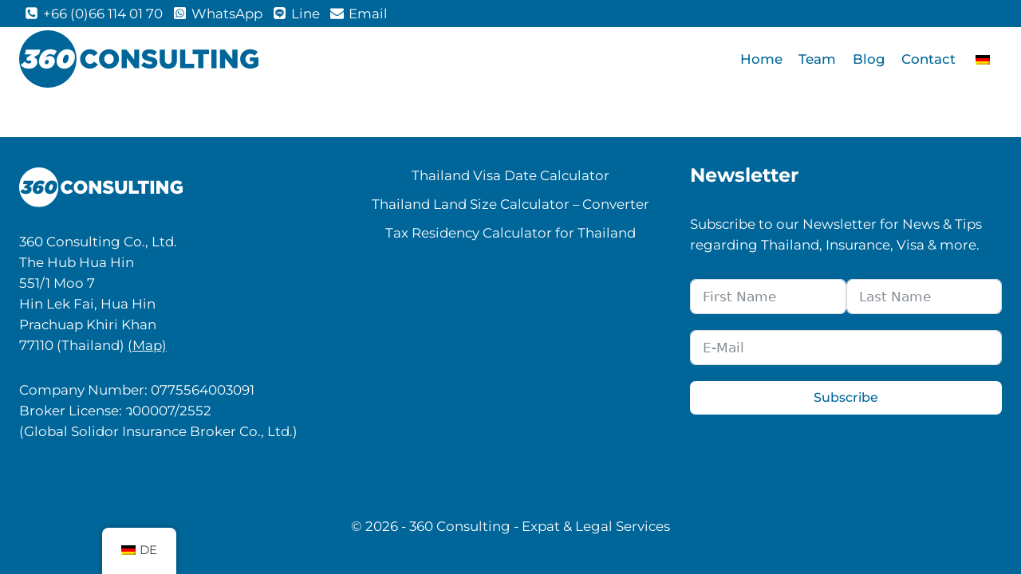

--- FILE ---
content_type: application/x-javascript; charset=utf8
request_url: https://360-consulting.co/wp-content/uploads/al_opt_content/SCRIPT/360-consulting.co/wp-content/plugins/optional%20kadence-conversions/assets/691261265612b7ec370fa1c4/691261265612b7ec370fa1c4-2953ba1f1967a44d58b7afb34c2820b4_kadence-conversions.min.js?ver=1.1.0
body_size: 2983
content:
!function(){"use strict";"undefined"==typeof kadenceConversionsConfig&&(window.kadenceConversionsConfig={ajax_url:"",ajax_nonce:"",site_slug:"",gtag:!1,analytics:!0,items:"[]",woocommerce:!1,cartTotal:"",cartProducts:""}),window.kadenceConversions={cache:{},items:JSON.parse(kadenceConversionsConfig.items),wooLiveItems:{},focusableElements:["a[href]","area[href]",'input:not([disabled]):not([type="hidden"]):not([aria-hidden])',"select:not([disabled]):not([aria-hidden])","textarea:not([disabled]):not([aria-hidden])","button:not([disabled]):not([aria-hidden])","iframe","object","embed","[contenteditable]",'[tabindex]:not([tabindex^="-"])'],getOffset:function(e){if(e instanceof HTMLElement){var n=e.getBoundingClientRect();return{top:n.top+window.pageYOffset,left:n.left+window.pageXOffset}}return{top:null,left:null}},createCookie:function(e,n,o,i){var t="";if(o){var s=new Date;"minutes"==i?s.setTime(s.getTime()+60*o*1e3):"hours"==i?s.setTime(s.getTime()+60*o*60*1e3):s.setTime(s.getTime()+24*o*60*60*1e3),t="; expires="+s.toGMTString()}document.cookie=e+"="+n+t+"; path=/"},getCookie(e){var n=("; "+document.cookie).split("; "+e+"=");return 2==n.length?n.pop().split(";").shift():""},findOne:(e,n)=>n.some((function(n){return e.indexOf(n)>=0})),conversionExit:function(e){var n=document.getElementById("kadence-conversion-"+e.post_id);if("popup"===e.type&&(window.kadenceConversions.cache.active=null),n){if("popup"===e.type&&(document.removeEventListener("keydown",window.kadenceConversions.cache[e.post_id].exitKeyListener,!1),document.removeEventListener("keydown",window.kadenceConversions.cache[e.post_id].trapFocus,!1)),"banner"===e.type&&e.scrollHide&&(window.removeEventListener("resize",window.kadenceConversions.cache[e.post_id].scrollHideListener,!1),window.removeEventListener("scroll",window.kadenceConversions.cache[e.post_id].scrollHideListener,!1),window.removeEventListener("load",window.kadenceConversions.cache[e.post_id].scrollHideListener,!1)),n.removeEventListener("click",window.kadenceConversions.cache[e.post_id].exitListener,!1),"button"===e.goal){var o=n.querySelectorAll("a");o.length&&o.forEach((function(n){n.removeEventListener("click",window.kadenceConversions.cache[e.post_id].goalListener,!1)}))}else window.document.body.removeEventListener("kb-form-success",window.kadenceConversions.cache[e.post_id].goalListener,!1),window.document.body.removeEventListener("kb-advanced-form-success",window.kadenceConversions.cache[e.post_id].goalListener,!1);n.classList.add("kc-closing-visible"),e.repeat_control&&!window.kadenceConversions.cache[e.post_id].goal&&e.close_repeat&&window.kadenceConversions.createCookie(e.campaign_id,!0,e.close_repeat,"days"),"banner"===e.type?(e.offset&&"top"===e.offset&&!e.scrollHide?(document.documentElement.style.paddingTop="0px",setTimeout((function(){document.documentElement.classList.remove("kc-banner-top-offset"),window.dispatchEvent(new Event("scroll"))}),350)):e.offset&&"bottom"===e.offset&&(document.documentElement.style.paddingBottom="0px"),setTimeout((function(){n.classList.remove("kc-visible"),n.classList.remove("kc-closing-visible")}),350)):(setTimeout((function(){n.classList.remove("kc-visible")}),350),setTimeout((function(){n.classList.remove("kc-closing-visible")}),400))}},trackConversionConverted:function(e){"true"===kadenceConversionsConfig.gtag&&"function"==typeof gtag&&e.tracking&&gtag("event","conversion_goal",{event_category:"KadenceConversions",event_label:e.post_title,conversion_id:e.post_id}),"true"===kadenceConversionsConfig.analytics&&e.tracking&&(window.kadenceConversions.cache[e.post_id].request=new XMLHttpRequest,window.kadenceConversions.cache[e.post_id].request.open("POST",kadenceConversionsConfig.ajax_url,!0),window.kadenceConversions.cache[e.post_id].request.setRequestHeader("Content-Type","application/x-www-form-urlencoded"),window.kadenceConversions.cache[e.post_id].request.onload=function(){this.status>=200&&this.status<400||(console.log("Converted Tracking Event, status error"),console.log(this.response))},window.kadenceConversions.cache[e.post_id].request.onerror=function(){console.log("Converted Tracking Event, connection error")},window.kadenceConversions.cache[e.post_id].request.send("action=kadence_conversion_converted&nonce="+kadenceConversionsConfig.ajax_nonce+"&campaign_id="+e.campaign_id+"&post_id="+e.post_id+"&type="+e.type+"&goal="+e.goal))},goalListener:function(e){return function(n){var o=!1;"button"===e.goal?(e.goal_class&&n.target.classList.contains(e.goal_class)||n.currentTarget.classList.contains("button")||n.currentTarget.classList.contains("kt-button"))&&(o=!0):("kb-form-success"===n.type||"kb-advanced-form-success"===n.type||"fluentform_submission_success"===n.type||"gform_confirmation_loaded"===n.type)&&(o=!0),o&&(window.kadenceConversions.trackConversionConverted(e),window.kadenceConversions.cache[e.post_id].goal=!0,e.repeat_control&&window.kadenceConversions.createCookie(e.campaign_id,!0,e.convert_repeat,"days"),e.goal_close&&window.kadenceConversions.conversionExit(e))}},exitKeyListener:function(e){return function(n){27===n.keyCode&&(n.preventDefault(),window.kadenceConversions.conversionExit(e))}},exitListener:function(e){return function(n){(n.target.classList.contains("kadence-conversions-close")||"kadence-conversions-close"===n.target.className||e.overlay_close&&"kadence-conversion-overlay"===n.target.className)&&(n.preventDefault(),window.kadenceConversions.conversionExit(e))}},trapFocus:function(e){return function(n){if("Tab"===n.key||9===n.keyCode){var o=document.getElementById("kadence-conversion-"+e.post_id),i=o.querySelectorAll(window.kadenceConversions.focusableElements)[0],t=o.querySelectorAll(window.kadenceConversions.focusableElements),s=t[t.length-1];n.shiftKey?document.activeElement===i&&(s.focus(),n.preventDefault()):document.activeElement===s&&(i.focus(),n.preventDefault())}}},trackConversionTriggered:function(e){"true"===kadenceConversionsConfig.gtag&&"function"==typeof gtag&&e.tracking&&gtag("event","conversion_viewed",{event_category:"KadenceConversions",event_label:e.post_title,conversion_id:e.post_id}),"true"===kadenceConversionsConfig.analytics&&e.tracking&&(window.kadenceConversions.cache[e.post_id].request=new XMLHttpRequest,window.kadenceConversions.cache[e.post_id].request.open("POST",kadenceConversionsConfig.ajax_url,!0),window.kadenceConversions.cache[e.post_id].request.setRequestHeader("Content-Type","application/x-www-form-urlencoded"),window.kadenceConversions.cache[e.post_id].request.onload=function(){this.status>=200&&this.status<400||(console.log("Show Tracking Event, status error"),console.log(this.response))},window.kadenceConversions.cache[e.post_id].request.onerror=function(){},window.kadenceConversions.cache[e.post_id].request.send("action=kadence_conversion_triggered&nonce="+kadenceConversionsConfig.ajax_nonce+"&campaign_id="+e.campaign_id+"&post_id="+e.post_id+"&type="+e.type+"&goal="+e.goal))},triggerConversion:function(e){if("popup"===e.type){if(window.kadenceConversions.cache.active)return;window.kadenceConversions.cache.active=e.post_id}var n=document.getElementById("kadence-conversion-"+e.post_id);if("banner"===e.type&&(e.offset&&"top"===e.offset&&!e.scrollHide?(document.documentElement.classList.add("kc-banner-top-offset"),document.documentElement.style.paddingTop=n.offsetHeight+"px",setTimeout((function(){document.documentElement.style.paddingTop=n.offsetHeight+"px"}),2),(document.querySelector("#main-header .kadence-sticky-header")||document.querySelector("#mobile-header .kadence-sticky-header"))&&(document.documentElement.style.transition="padding 0s",n.style.transition="transform 0s")):e.offset&&"bottom"===e.offset&&(document.documentElement.style.paddingBottom=n.offsetHeight+"px")),n){if(n.classList.add("kc-visible"),window.kadenceConversions.trackConversionTriggered(e),window.kadenceConversions.cache[e.post_id].exitListener=window.kadenceConversions.exitListener(e),window.kadenceConversions.cache[e.post_id].goalListener=window.kadenceConversions.goalListener(e),n.addEventListener("click",window.kadenceConversions.cache[e.post_id].exitListener,!1),"popup"===e.type&&(window.kadenceConversions.cache[e.post_id].exitKeyListener=window.kadenceConversions.exitKeyListener(e),document.addEventListener("keydown",window.kadenceConversions.cache[e.post_id].exitKeyListener,!1)),"popup"===e.type){var o=n.querySelectorAll(window.kadenceConversions.focusableElements)[0];if(o)if(o.classList.contains("button")){var i=n.querySelectorAll(".kadence-conversion-inner")[0];i.setAttribute("tabIndex",0),setTimeout((function(){i.focus()}),600)}else setTimeout((function(){o.focus()}),600);window.kadenceConversions.cache[e.post_id].trapFocus=window.kadenceConversions.trapFocus(e),document.addEventListener("keydown",window.kadenceConversions.cache[e.post_id].trapFocus,!1)}switch(e.goal){case"button":if(e.goal_class)var t=n.querySelectorAll("."+e.goal_class);else t=n.querySelectorAll("a");if(!t.length)return;t.forEach((function(n){n.addEventListener("click",window.kadenceConversions.cache[e.post_id].goalListener,!1)}));break;case"none":break;default:if(n.querySelector("form.frm-fluent-form")&&window.jQuery&&jQuery(n).find("form.frm-fluent-form").on("fluentform_submission_success",(function(n){window.kadenceConversions.cache[e.post_id].goalListener(n)})),n.querySelector(".gform_anchor")&&window.jQuery){var s=n.querySelector(".gform_anchor").id;s=parseInt(s.replace(/\D/g,"")),jQuery(document).on("gform_confirmation_loaded",(function(n,o){s===o&&window.kadenceConversions.cache[e.post_id].goalListener(n)}))}window.document.body.addEventListener("kb-form-success",window.kadenceConversions.cache[e.post_id].goalListener,!1),window.document.body.addEventListener("kb-advanced-form-success",window.kadenceConversions.cache[e.post_id].goalListener,!1)}var r=new CustomEvent("kc-trigger-conversion",{bubbles:!0});n.dispatchEvent(r)}},initConversion:function(e){if(e.repeat_control&&window.kadenceConversions.getCookie(e.campaign_id))return;if(e.pageViews){var n=parseInt(window.kadenceConversions.getCookie("page-views-"+e.campaign_id),10);if(n||(n=1),e.pageViews>n)return n++,void window.kadenceConversions.createCookie("page-views-"+e.campaign_id,n,1,"days")}if(e.expires){var o=(new Date).getTimezoneOffset()/60*-1,i=new Date;if(Number(e.time_offset)===o)var t=new Date(e.expires);else{var s=o-e.time_offset,r=new Date(e.expires);t=new Date(r.getTime()+60*s*60*1e3)}if((c=t.getTime()-i.getTime())&&c<0)return}if(e.starts){var c;o=(new Date).getTimezoneOffset()/60*-1,i=new Date;if(Number(e.time_offset)===o)var d=new Date(e.starts);else{s=o-e.time_offset;var a=new Date(e.starts);d=new Date(a.getTime()+60*s*60*1e3)}if((c=i.getTime()-d.getTime())&&c<0)return}if(e.recurring_days&&e.recurring_start&&e.recurring_stop){var w=["sunday","monday","tuesday","wednesday","thursday","friday","saturday"][(i=new Date).getDay()];if(!e.recurring_days.includes(w))return;var v=String(i.getDate()).padStart(2,"0"),l=String(i.getMonth()+1).padStart(2,"0"),u=i.getFullYear()+"-"+l+"-"+v;o=(new Date).getTimezoneOffset()/60*-1;if(Number(e.time_offset)===o){d=new Date(u+" "+e.recurring_start);var f=new Date(u+" "+e.recurring_stop)}else{s=o-e.time_offset,a=new Date(u+" "+e.recurring_start);var p=new Date(u+" "+e.recurring_stop);d=new Date(a.getTime()+60*s*60*1e3),f=new Date(p.getTime()+60*s*60*1e3)}var k=i.getTime()-d.getTime();if(k&&k<0)return;var m=f.getTime()-i.getTime();if(m&&m<0)return}if(e.device&&e.device.length){var C=window.innerWidth||document.documentElement.clientWidth||document.body.clientWidth;if(!e.device.includes("mobile")&&C<767)return;if(!e.device.includes("tablet")&&C>=768&&C<=1024)return;if(!e.device.includes("desktop")&&C>1025)return}if(e.queryStrings&&e.queryStrings.length){var g=!1,_=new URLSearchParams(window.location.search);if(Object.keys(e.queryStrings).forEach((function(n){var o=e.queryStrings[n].split("=");2===o.length&&o[1]===_.get(o[0])&&(g=!0)})),!g)return}if(e.referrer&&e.referrer.length){if(!document.referrer.split("/")[2])return;var h=document.referrer.split("/")[2].replace("www.","");g=!1;if(Object.keys(e.referrer).forEach((function(n){e.referrer[n]===h&&(g=!0)})),!g)return}if(!e.cookieCheck||window.kadenceConversions.getCookie(e.cookieCheck)){if(kadenceConversionsConfig.woocommerce&&e.products){if(!window.kadenceConversions.findOne(kadenceConversionsConfig.cartProducts,e.products))return void(void 0===window.kadenceConversions.wooLiveItems[e.post_id]&&(window.kadenceConversions.wooLiveItems[e.post_id]=e));void 0!==window.kadenceConversions.wooLiveItems[e.post_id]&&delete window.kadenceConversions.wooLiveItems[e.post_id]}if(kadenceConversionsConfig.woocommerce&&e.preventProducts){if(window.kadenceConversions.findOne(kadenceConversionsConfig.cartProducts,e.preventProducts))return void(void 0===window.kadenceConversions.wooLiveItems[e.post_id]&&(window.kadenceConversions.wooLiveItems[e.post_id]=e));void 0!==window.kadenceConversions.wooLiveItems[e.post_id]&&delete window.kadenceConversions.wooLiveItems[e.post_id]}if(kadenceConversionsConfig.woocommerce&&e.cartMin){if(void 0===window.kadenceConversions.wooLiveItems[e.post_id]&&(window.kadenceConversions.wooLiveItems[e.post_id]=e),parseInt(e.cartMin,10)>parseInt(kadenceConversionsConfig.cartTotal,10))return;void 0!==window.kadenceConversions.wooLiveItems[e.post_id]&&delete window.kadenceConversions.wooLiveItems[e.post_id]}if(kadenceConversionsConfig.woocommerce&&e.cartMax){if(void 0===window.kadenceConversions.wooLiveItems[e.post_id]&&(window.kadenceConversions.wooLiveItems[e.post_id]=e),parseInt(e.cartMax,10)<parseInt(kadenceConversionsConfig.cartTotal,10))return;void 0!==window.kadenceConversions.wooLiveItems[e.post_id]&&delete window.kadenceConversions.wooLiveItems[e.post_id]}switch(window.kadenceConversions.cache[e.post_id]={},e.trigger){case"exit_intent":window.kadenceConversions.cache[e.post_id].mouseListener=function(n){!n.toElement&&!n.relatedTarget&&n.clientY<10&&(window.kadenceConversions.triggerConversion(e),window.removeEventListener("mouseout",window.kadenceConversions.cache[e.post_id].mouseListener,!1))},window.addEventListener("mouseout",window.kadenceConversions.cache[e.post_id].mouseListener,!1);break;case"time":setTimeout((function(){window.kadenceConversions.triggerConversion(e)}),e.delay,e);break;case"scroll":window.kadenceConversions.cache[e.post_id].scrollListener=function(n){if(window.scrollY>=e.scroll&&(window.kadenceConversions.triggerConversion(e),window.removeEventListener("resize",window.kadenceConversions.cache[e.post_id].scrollListener,!1),window.removeEventListener("scroll",window.kadenceConversions.cache[e.post_id].scrollListener,!1),window.removeEventListener("load",window.kadenceConversions.cache[e.post_id].scrollListener,!1),e.scrollHide)){var o=document.getElementById("kadence-conversion-"+e.post_id);window.kadenceConversions.cache[e.post_id].scrollHideListener=function(n){window.scrollY>=e.scroll?o.classList.add("kc-visible"):window.scrollY<e.scroll&&o.classList.contains("kc-visible")&&(o.classList.add("kc-closing-visible"),setTimeout((function(){o.classList.remove("kc-visible"),o.classList.remove("kc-closing-visible")}),350))},window.addEventListener("resize",window.kadenceConversions.cache[e.post_id].scrollHideListener,!1),window.addEventListener("scroll",window.kadenceConversions.cache[e.post_id].scrollHideListener,!1),window.addEventListener("load",window.kadenceConversions.cache[e.post_id].scrollHideListener,!1)}},window.addEventListener("resize",window.kadenceConversions.cache[e.post_id].scrollListener,!1),window.addEventListener("scroll",window.kadenceConversions.cache[e.post_id].scrollListener,!1),window.addEventListener("load",window.kadenceConversions.cache[e.post_id].scrollListener,!1);break;case"content_end":var L=document.getElementById("kadence-conversion-end-of-content");L&&(window.kadenceConversions.cache[e.post_id].scrollListener=function(n){var o=window.kadenceConversions.getOffset(L).top;window.scrollY>=o-1e3&&(window.kadenceConversions.triggerConversion(e),window.removeEventListener("resize",window.kadenceConversions.cache[e.post_id].scrollListener,!1),window.removeEventListener("scroll",window.kadenceConversions.cache[e.post_id].scrollListener,!1),window.removeEventListener("load",window.kadenceConversions.cache[e.post_id].scrollListener,!1))},window.addEventListener("resize",window.kadenceConversions.cache[e.post_id].scrollListener,!1),window.addEventListener("scroll",window.kadenceConversions.cache[e.post_id].scrollListener,!1),window.addEventListener("load",window.kadenceConversions.cache[e.post_id].scrollListener,!1));break;case"load":window.kadenceConversions.triggerConversion(e);break;case"link":var y=document.querySelectorAll('[href="#'+e.unique_id+'"]');if(!y.length)return;y.forEach((function(n){n.addEventListener("click",(function(n){n.preventDefault(),window.kadenceConversions.triggerConversion(e)}))}))}}},initConversions:function(){window.kadenceConversions.items&&Object.keys(window.kadenceConversions.items).forEach((function(e){window.kadenceConversions.initConversion(window.kadenceConversions.items[e])}))},initCartWatch:function(){kadenceConversionsConfig.woocommerce&&window.jQuery&&jQuery(document.body).on("added_to_cart",(function(){window.kadenceConversions.initCartUpdate()}))},initCartUpdate:function(){if(0!==Object.keys(window.kadenceConversions.wooLiveItems).length){var e=new XMLHttpRequest;e.open("POST",kadenceConversionsConfig.ajax_url,!0),e.setRequestHeader("Content-Type","application/x-www-form-urlencoded"),e.onload=function(){if(this.status>=200&&this.status<400){var e=JSON.parse(this.response);e&&void 0!==e.data.cartTotal&&(kadenceConversionsConfig.cartTotal=e.data.cartTotal,kadenceConversionsConfig.cartProducts=e.data.cartProducts,Object.keys(window.kadenceConversions.wooLiveItems).forEach((function(e){window.kadenceConversions.initConversion(window.kadenceConversions.wooLiveItems[e])})))}},e.onerror=function(){console.log("could not connect")},e.send("action=kadence_conversions_get_updated_cart&nonce="+kadenceConversionsConfig.ajax_nonce)}},init:function(){window.kadenceConversions.initConversions(),window.kadenceConversions.initCartWatch()}},"loading"===document.readyState?document.addEventListener("DOMContentLoaded",window.kadenceConversions.init):window.kadenceConversions.init()}();

--- FILE ---
content_type: image/svg+xml
request_url: https://360-consulting.co/wp-content/uploads/2021/10/logo-360consulting-blue.svg
body_size: 2224
content:
<svg xmlns="http://www.w3.org/2000/svg" xmlns:xlink="http://www.w3.org/1999/xlink" xmlns:serif="http://www.serif.com/" width="100%" height="100%" viewBox="0 0 2176 522" xml:space="preserve" style="fill-rule:evenodd;clip-rule:evenodd;stroke-linejoin:round;stroke-miterlimit:2;">
    <g transform="matrix(1,0,0,1,-666.151,-1599.52)">
        <g id="Consulting-blue" serif:id="Consulting blue" transform="matrix(6.25236,0,0,6.25236,-7244.46,-5379.09)">
            <path d="M1367.82,1171.87C1373.81,1171.87 1377.25,1169.28 1379.8,1165.76L1374.16,1161.74C1372.53,1163.71 1370.87,1165.03 1368.05,1165.03C1364.26,1165.03 1361.59,1161.86 1361.59,1157.8L1361.59,1157.72C1361.59,1153.78 1364.26,1150.57 1368.05,1150.57C1370.64,1150.57 1372.42,1151.81 1373.96,1153.74L1379.61,1149.37C1377.21,1146.05 1373.65,1143.73 1368.13,1143.73C1359.93,1143.73 1353.86,1149.91 1353.86,1157.8L1353.86,1157.88C1353.86,1165.95 1360.09,1171.87 1367.82,1171.87Z" style="fill:rgb(0,102,153);fill-rule:nonzero;"></path>
            <path d="M1395.84,1171.87C1404.19,1171.87 1410.45,1165.57 1410.45,1157.8L1410.45,1157.72C1410.45,1149.95 1404.27,1143.73 1395.92,1143.73C1387.57,1143.73 1381.31,1150.03 1381.31,1157.8L1381.31,1157.88C1381.31,1165.64 1387.49,1171.87 1395.84,1171.87ZM1395.92,1165.1C1391.82,1165.1 1389,1161.7 1389,1157.8L1389,1157.72C1389,1153.82 1391.74,1150.49 1395.84,1150.49C1399.98,1150.49 1402.8,1153.89 1402.8,1157.8L1402.8,1157.88C1402.8,1161.78 1400.05,1165.1 1395.92,1165.1Z" style="fill:rgb(0,102,153);fill-rule:nonzero;"></path>
            <path d="M1414.35,1171.33L1421.78,1171.33L1421.78,1156.48L1433.33,1171.33L1439.9,1171.33L1439.9,1144.27L1432.48,1144.27L1432.48,1158.57L1421.35,1144.27L1414.35,1144.27L1414.35,1171.33Z" style="fill:rgb(0,102,153);fill-rule:nonzero;"></path>
            <path d="M1455.33,1171.79C1461.9,1171.79 1466.26,1168.5 1466.26,1162.98L1466.26,1162.9C1466.26,1157.84 1462.4,1155.83 1456.18,1154.47C1452.43,1153.62 1451.5,1153.08 1451.5,1151.85L1451.5,1151.77C1451.5,1150.8 1452.39,1150.03 1454.2,1150.03C1456.6,1150.03 1459.31,1150.96 1461.78,1152.7L1465.53,1147.4C1462.59,1145.04 1459,1143.81 1454.4,1143.81C1447.9,1143.81 1443.92,1147.44 1443.92,1152.46L1443.92,1152.54C1443.92,1158.11 1448.37,1159.73 1454.13,1161.05C1457.8,1161.89 1458.69,1162.51 1458.69,1163.63L1458.69,1163.71C1458.69,1164.87 1457.61,1165.57 1455.6,1165.57C1452.46,1165.57 1449.49,1164.45 1446.82,1162.32L1442.65,1167.31C1445.97,1170.28 1450.53,1171.79 1455.33,1171.79Z" style="fill:rgb(0,102,153);fill-rule:nonzero;"></path>
            <path d="M1482.07,1171.83C1489.77,1171.83 1494.75,1168 1494.75,1159.27L1494.75,1144.27L1487.14,1144.27L1487.14,1159.5C1487.14,1163.29 1485.16,1165.06 1482.15,1165.06C1479.13,1165.06 1477.16,1163.21 1477.16,1159.31L1477.16,1144.27L1469.55,1144.27L1469.55,1159.46C1469.55,1167.92 1474.38,1171.83 1482.07,1171.83Z" style="fill:rgb(0,102,153);fill-rule:nonzero;"></path>
            <path d="M1499.2,1171.33L1519.8,1171.33L1519.8,1164.76L1506.69,1164.76L1506.69,1144.27L1499.2,1144.27L1499.2,1171.33Z" style="fill:rgb(0,102,153);fill-rule:nonzero;"></path>
            <path d="M1525.75,1171.33L1533.25,1171.33L1533.25,1150.84L1541.37,1150.84L1541.37,1144.27L1517.63,1144.27L1517.63,1150.84L1525.75,1150.84L1525.75,1171.33Z" style="fill:rgb(0,102,153);fill-rule:nonzero;"></path>
            <rect x="1544.81" y="1144.27" width="7.537" height="27.056" style="fill:rgb(0,102,153);fill-rule:nonzero;"></rect>
            <path d="M1557.29,1171.33L1564.71,1171.33L1564.71,1156.48L1576.27,1171.33L1582.84,1171.33L1582.84,1144.27L1575.42,1144.27L1575.42,1158.57L1564.29,1144.27L1557.29,1144.27L1557.29,1171.33Z" style="fill:rgb(0,102,153);fill-rule:nonzero;"></path>
            <path d="M1601.43,1171.87C1606.34,1171.87 1610.32,1170.05 1613.18,1167.69L1613.18,1155.52L1600.74,1155.52L1600.74,1161.01L1606.07,1161.01L1606.07,1164.29C1604.95,1165.03 1603.56,1165.41 1601.74,1165.41C1597.45,1165.41 1594.4,1162.28 1594.4,1157.91L1594.4,1157.84C1594.4,1153.7 1597.41,1150.41 1601.32,1150.41C1603.98,1150.41 1605.91,1151.34 1607.85,1152.97L1612.25,1147.67C1609.39,1145.2 1606.03,1143.73 1601.28,1143.73C1592.89,1143.73 1586.7,1149.91 1586.7,1157.8L1586.7,1157.88C1586.7,1166.07 1593,1171.87 1601.43,1171.87Z" style="fill:rgb(0,102,153);fill-rule:nonzero;"></path>
        </g>
        <g id="_360-blue" serif:id="360 blue" transform="matrix(1.21961,0,0,1.21961,378.967,-680.632)">
            <path d="M307.067,2155.57C345.904,2155.57 371.268,2136.35 371.268,2103.85C371.268,2088.79 361.955,2076.31 344.319,2070.96L384.544,2045.79L393.262,2013.89L286.657,2013.89L276.948,2049.95L328.467,2049.95L291.413,2074.13L292.007,2094.74L309.643,2094.74C322.324,2094.74 326.089,2098.3 326.089,2103.85C326.089,2110.79 318.361,2117.33 305.68,2117.33C294.187,2117.33 284.676,2111.98 276.948,2102.27L247.424,2128.62C261.294,2146.85 282.1,2155.57 307.067,2155.57Z" style="fill:white;fill-rule:nonzero;"></path>
            <path d="M439.431,2155.37C473.513,2155.37 501.453,2130.8 501.453,2097.91C501.453,2074.92 484.015,2061.45 464.002,2061.45C450.924,2061.45 440.422,2065.61 432.496,2071.55C434.676,2066.2 437.846,2061.45 441.611,2057.68C448.546,2050.75 458.256,2046.59 468.758,2046.59C477.675,2046.59 488.177,2051.14 495.31,2057.29L515.918,2025.38C504.425,2016.07 488.177,2011.12 469.352,2011.12C443.989,2011.12 424.768,2020.63 410.898,2034.5C392.668,2052.73 383.553,2079.28 383.553,2103.06C383.553,2118.12 388.705,2131 398.018,2140.31C407.529,2149.82 421.994,2155.37 439.431,2155.37ZM439.233,2122.87C435.27,2122.87 431.902,2121.29 429.722,2119.11C427.542,2116.93 426.354,2113.76 426.354,2110.19C426.354,2099.89 433.685,2090.18 443.989,2090.18C451.717,2090.18 456.869,2095.73 456.869,2102.86C456.869,2113.16 449.537,2122.87 439.233,2122.87Z" style="fill:white;fill-rule:nonzero;"></path>
            <path d="M571.994,2155.77C617.965,2155.77 651.056,2113.36 651.056,2065.81C651.056,2036.48 630.647,2010.92 593.989,2010.92C548.018,2010.92 514.927,2053.32 514.927,2100.88C514.927,2130.21 535.336,2155.77 571.994,2155.77ZM576.155,2115.54C568.031,2115.54 561.492,2109.8 561.492,2096.72C561.492,2077.1 571.994,2051.14 589.828,2051.14C597.952,2051.14 604.491,2056.89 604.491,2069.97C604.491,2089.59 593.989,2115.54 576.155,2115.54Z" style="fill:white;fill-rule:nonzero;"></path>
            <g transform="matrix(0.819934,0,0,0.819934,150.936,389.816)">
                <path d="M363.815,1804.73C507.707,1804.73 624.529,1921.55 624.529,2065.45C624.529,2209.34 507.707,2326.16 363.815,2326.16C219.923,2326.16 103.101,2209.34 103.101,2065.45C103.101,1921.55 219.923,1804.73 363.815,1804.73ZM513.527,2153.77C569.594,2153.77 609.952,2102.06 609.952,2044.06C609.952,2008.29 585.061,1977.12 540.352,1977.12C484.286,1977.12 443.927,2028.83 443.927,2086.83C443.927,2122.6 468.819,2153.77 513.527,2153.77ZM190.419,2153.53C237.786,2153.53 268.719,2130.09 268.719,2090.46C268.719,2072.09 257.361,2056.87 235.852,2050.34L284.911,2019.65L295.544,1980.74L165.527,1980.74L153.686,2024.72L216.519,2024.72L171.327,2054.21L172.052,2079.34L193.561,2079.34C209.027,2079.34 213.619,2083.69 213.619,2090.46C213.619,2098.92 204.194,2106.89 188.727,2106.89C174.711,2106.89 163.111,2100.37 153.686,2088.52L117.677,2120.67C134.594,2142.9 159.969,2153.53 190.419,2153.53ZM351.852,2153.29C393.419,2153.29 427.494,2123.32 427.494,2083.21C427.494,2055.17 406.227,2038.74 381.819,2038.74C365.869,2038.74 353.061,2043.82 343.394,2051.07C346.052,2044.54 349.919,2038.74 354.511,2034.15C362.969,2025.69 374.811,2020.62 387.619,2020.62C398.494,2020.62 411.302,2026.17 420.002,2033.67L445.136,1994.76C431.119,1983.4 411.302,1977.36 388.344,1977.36C357.411,1977.36 333.969,1988.96 317.052,2005.87C294.819,2028.11 283.702,2060.49 283.702,2089.49C283.702,2107.86 289.986,2123.57 301.344,2134.92C312.944,2146.52 330.586,2153.29 351.852,2153.29ZM351.611,2113.66C346.777,2113.66 342.669,2111.72 340.011,2109.07C337.352,2106.41 335.902,2102.54 335.902,2098.19C335.902,2085.62 344.844,2073.78 357.411,2073.78C366.836,2073.78 373.119,2080.55 373.119,2089.25C373.119,2101.82 364.177,2113.66 351.611,2113.66ZM518.602,2104.72C508.694,2104.72 500.719,2097.71 500.719,2081.76C500.719,2057.83 513.527,2026.17 535.277,2026.17C545.186,2026.17 553.161,2033.18 553.161,2049.13C553.161,2073.06 540.352,2104.72 518.602,2104.72Z" style="fill:rgb(0,102,153);"></path>
            </g>
        </g>
    </g>
</svg>

--- FILE ---
content_type: image/svg+xml
request_url: https://360-consulting.co/wp-content/uploads/2021/10/logo-360consulting-white.svg
body_size: 2251
content:
<svg xmlns="http://www.w3.org/2000/svg" xmlns:xlink="http://www.w3.org/1999/xlink" xmlns:serif="http://www.serif.com/" width="100%" height="100%" viewBox="0 0 2176 522" xml:space="preserve" style="fill-rule:evenodd;clip-rule:evenodd;stroke-linejoin:round;stroke-miterlimit:2;">
    <g transform="matrix(1,0,0,1,-666.151,-359.365)">
        <g id="Consulting-white" serif:id="Consulting white" transform="matrix(6.25236,0,0,6.25236,-7244.26,-6619.25)">
            <path d="M1367.82,1171.87C1373.81,1171.87 1377.25,1169.28 1379.8,1165.76L1374.16,1161.74C1372.53,1163.71 1370.87,1165.03 1368.05,1165.03C1364.26,1165.03 1361.59,1161.86 1361.59,1157.8L1361.59,1157.72C1361.59,1153.78 1364.26,1150.57 1368.05,1150.57C1370.64,1150.57 1372.42,1151.81 1373.96,1153.74L1379.61,1149.37C1377.21,1146.05 1373.65,1143.73 1368.13,1143.73C1359.93,1143.73 1353.86,1149.91 1353.86,1157.8L1353.86,1157.88C1353.86,1165.95 1360.09,1171.87 1367.82,1171.87Z" style="fill:white;fill-rule:nonzero;"></path>
            <path d="M1395.84,1171.87C1404.19,1171.87 1410.45,1165.57 1410.45,1157.8L1410.45,1157.72C1410.45,1149.95 1404.27,1143.73 1395.92,1143.73C1387.57,1143.73 1381.31,1150.03 1381.31,1157.8L1381.31,1157.88C1381.31,1165.64 1387.49,1171.87 1395.84,1171.87ZM1395.92,1165.1C1391.82,1165.1 1389,1161.7 1389,1157.8L1389,1157.72C1389,1153.82 1391.74,1150.49 1395.84,1150.49C1399.98,1150.49 1402.8,1153.89 1402.8,1157.8L1402.8,1157.88C1402.8,1161.78 1400.05,1165.1 1395.92,1165.1Z" style="fill:white;fill-rule:nonzero;"></path>
            <path d="M1414.35,1171.33L1421.78,1171.33L1421.78,1156.48L1433.33,1171.33L1439.9,1171.33L1439.9,1144.27L1432.48,1144.27L1432.48,1158.57L1421.35,1144.27L1414.35,1144.27L1414.35,1171.33Z" style="fill:white;fill-rule:nonzero;"></path>
            <path d="M1455.33,1171.79C1461.9,1171.79 1466.26,1168.5 1466.26,1162.98L1466.26,1162.9C1466.26,1157.84 1462.4,1155.83 1456.18,1154.47C1452.43,1153.62 1451.5,1153.08 1451.5,1151.85L1451.5,1151.77C1451.5,1150.8 1452.39,1150.03 1454.2,1150.03C1456.6,1150.03 1459.31,1150.96 1461.78,1152.7L1465.53,1147.4C1462.59,1145.04 1459,1143.81 1454.4,1143.81C1447.9,1143.81 1443.92,1147.44 1443.92,1152.46L1443.92,1152.54C1443.92,1158.11 1448.37,1159.73 1454.13,1161.05C1457.8,1161.89 1458.69,1162.51 1458.69,1163.63L1458.69,1163.71C1458.69,1164.87 1457.61,1165.57 1455.6,1165.57C1452.46,1165.57 1449.49,1164.45 1446.82,1162.32L1442.65,1167.31C1445.97,1170.28 1450.53,1171.79 1455.33,1171.79Z" style="fill:white;fill-rule:nonzero;"></path>
            <path d="M1482.07,1171.83C1489.77,1171.83 1494.75,1168 1494.75,1159.27L1494.75,1144.27L1487.14,1144.27L1487.14,1159.5C1487.14,1163.29 1485.16,1165.06 1482.15,1165.06C1479.13,1165.06 1477.16,1163.21 1477.16,1159.31L1477.16,1144.27L1469.55,1144.27L1469.55,1159.46C1469.55,1167.92 1474.38,1171.83 1482.07,1171.83Z" style="fill:white;fill-rule:nonzero;"></path>
            <path d="M1499.2,1171.33L1519.8,1171.33L1519.8,1164.76L1506.69,1164.76L1506.69,1144.27L1499.2,1144.27L1499.2,1171.33Z" style="fill:white;fill-rule:nonzero;"></path>
            <path d="M1525.75,1171.33L1533.25,1171.33L1533.25,1150.84L1541.37,1150.84L1541.37,1144.27L1517.63,1144.27L1517.63,1150.84L1525.75,1150.84L1525.75,1171.33Z" style="fill:white;fill-rule:nonzero;"></path>
            <rect x="1544.81" y="1144.27" width="7.537" height="27.056" style="fill:white;fill-rule:nonzero;"></rect>
            <path d="M1557.29,1171.33L1564.71,1171.33L1564.71,1156.48L1576.27,1171.33L1582.84,1171.33L1582.84,1144.27L1575.42,1144.27L1575.42,1158.57L1564.29,1144.27L1557.29,1144.27L1557.29,1171.33Z" style="fill:white;fill-rule:nonzero;"></path>
            <path d="M1601.43,1171.87C1606.34,1171.87 1610.32,1170.05 1613.18,1167.69L1613.18,1155.52L1600.74,1155.52L1600.74,1161.01L1606.07,1161.01L1606.07,1164.29C1604.95,1165.03 1603.56,1165.41 1601.74,1165.41C1597.45,1165.41 1594.4,1162.28 1594.4,1157.91L1594.4,1157.84C1594.4,1153.7 1597.41,1150.41 1601.32,1150.41C1603.98,1150.41 1605.91,1151.34 1607.85,1152.97L1612.25,1147.67C1609.39,1145.2 1606.03,1143.73 1601.28,1143.73C1592.89,1143.73 1586.7,1149.91 1586.7,1157.8L1586.7,1157.88C1586.7,1166.07 1593,1171.87 1601.43,1171.87Z" style="fill:white;fill-rule:nonzero;"></path>
        </g>
        <g id="_360-white" serif:id="360 white" transform="matrix(1.21961,0,0,1.21961,378.967,-1920.79)">
            <path d="M307.067,2155.57C345.904,2155.57 371.268,2136.35 371.268,2103.85C371.268,2088.79 361.955,2076.31 344.319,2070.96L384.544,2045.79L393.262,2013.89L286.657,2013.89L276.948,2049.95L328.467,2049.95L291.413,2074.13L292.007,2094.74L309.643,2094.74C322.324,2094.74 326.089,2098.3 326.089,2103.85C326.089,2110.79 318.361,2117.33 305.68,2117.33C294.187,2117.33 284.676,2111.98 276.948,2102.27L247.424,2128.62C261.294,2146.85 282.1,2155.57 307.067,2155.57Z" style="fill:rgb(0,102,153);fill-rule:nonzero;"></path>
            <path d="M439.431,2155.37C473.513,2155.37 501.453,2130.8 501.453,2097.91C501.453,2074.92 484.015,2061.45 464.002,2061.45C450.924,2061.45 440.422,2065.61 432.496,2071.55C434.676,2066.2 437.846,2061.45 441.611,2057.68C448.546,2050.75 458.256,2046.59 468.758,2046.59C477.675,2046.59 488.177,2051.14 495.31,2057.29L515.918,2025.38C504.425,2016.07 488.177,2011.12 469.352,2011.12C443.989,2011.12 424.768,2020.63 410.898,2034.5C392.668,2052.73 383.553,2079.28 383.553,2103.06C383.553,2118.12 388.705,2131 398.018,2140.31C407.529,2149.82 421.994,2155.37 439.431,2155.37ZM439.233,2122.87C435.27,2122.87 431.902,2121.29 429.722,2119.11C427.542,2116.93 426.354,2113.76 426.354,2110.19C426.354,2099.89 433.685,2090.18 443.989,2090.18C451.717,2090.18 456.869,2095.73 456.869,2102.86C456.869,2113.16 449.537,2122.87 439.233,2122.87Z" style="fill:rgb(0,102,153);fill-rule:nonzero;"></path>
            <path d="M571.994,2155.77C617.965,2155.77 651.056,2113.36 651.056,2065.81C651.056,2036.48 630.647,2010.92 593.989,2010.92C548.018,2010.92 514.927,2053.32 514.927,2100.88C514.927,2130.21 535.336,2155.77 571.994,2155.77ZM576.155,2115.54C568.031,2115.54 561.492,2109.8 561.492,2096.72C561.492,2077.1 571.994,2051.14 589.828,2051.14C597.952,2051.14 604.491,2056.89 604.491,2069.97C604.491,2089.59 593.989,2115.54 576.155,2115.54Z" style="fill:rgb(0,102,153);fill-rule:nonzero;"></path>
            <g transform="matrix(0.819934,0,0,0.819934,150.936,389.816)">
                <path d="M363.815,1804.73C507.707,1804.73 624.529,1921.55 624.529,2065.45C624.529,2209.34 507.707,2326.16 363.815,2326.16C219.923,2326.16 103.101,2209.34 103.101,2065.45C103.101,1921.55 219.923,1804.73 363.815,1804.73ZM513.527,2153.77C569.594,2153.77 609.952,2102.06 609.952,2044.06C609.952,2008.29 585.061,1977.12 540.352,1977.12C484.286,1977.12 443.927,2028.83 443.927,2086.83C443.927,2122.6 468.819,2153.77 513.527,2153.77ZM190.419,2153.53C237.786,2153.53 268.719,2130.09 268.719,2090.46C268.719,2072.09 257.361,2056.87 235.852,2050.34L284.911,2019.65L295.544,1980.74L165.527,1980.74L153.686,2024.72L216.519,2024.72L171.327,2054.21L172.052,2079.34L193.561,2079.34C209.027,2079.34 213.619,2083.69 213.619,2090.46C213.619,2098.92 204.194,2106.89 188.727,2106.89C174.711,2106.89 163.111,2100.37 153.686,2088.52L117.677,2120.67C134.594,2142.9 159.969,2153.53 190.419,2153.53ZM351.852,2153.29C393.419,2153.29 427.494,2123.32 427.494,2083.21C427.494,2055.17 406.227,2038.74 381.819,2038.74C365.869,2038.74 353.061,2043.82 343.394,2051.07C346.052,2044.54 349.919,2038.74 354.511,2034.15C362.969,2025.69 374.811,2020.62 387.619,2020.62C398.494,2020.62 411.302,2026.17 420.002,2033.67L445.136,1994.76C431.119,1983.4 411.302,1977.36 388.344,1977.36C357.411,1977.36 333.969,1988.96 317.052,2005.87C294.819,2028.11 283.702,2060.49 283.702,2089.49C283.702,2107.86 289.986,2123.57 301.344,2134.92C312.944,2146.52 330.586,2153.29 351.852,2153.29ZM351.611,2113.66C346.777,2113.66 342.669,2111.72 340.011,2109.07C337.352,2106.41 335.902,2102.54 335.902,2098.19C335.902,2085.62 344.844,2073.78 357.411,2073.78C366.836,2073.78 373.119,2080.55 373.119,2089.25C373.119,2101.82 364.177,2113.66 351.611,2113.66ZM518.602,2104.72C508.694,2104.72 500.719,2097.71 500.719,2081.76C500.719,2057.83 513.527,2026.17 535.277,2026.17C545.186,2026.17 553.161,2033.18 553.161,2049.13C553.161,2073.06 540.352,2104.72 518.602,2104.72Z" style="fill:white;"></path>
            </g>
        </g>
    </g>
</svg>